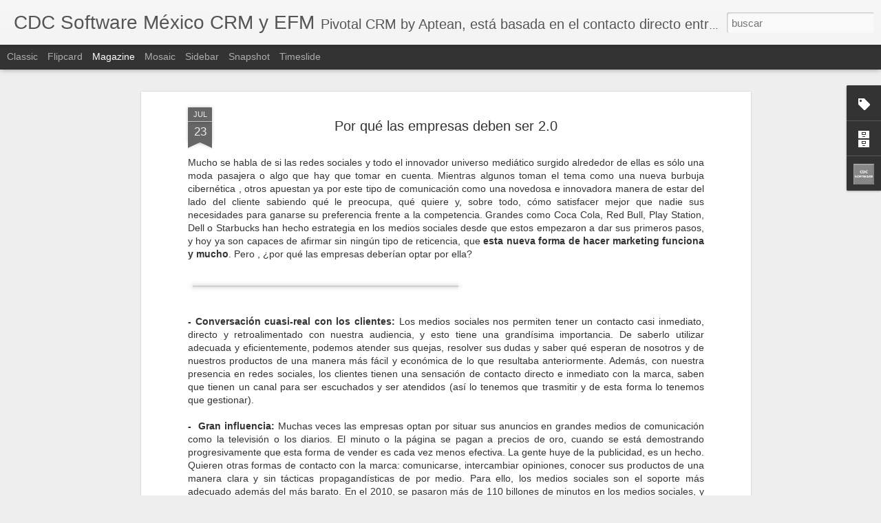

--- FILE ---
content_type: text/javascript; charset=UTF-8
request_url: http://cdcsoftwarefrontoffice.blogspot.com/?v=0&action=initial&widgetId=Profile1&responseType=js&xssi_token=AOuZoY7xv7naH1tvkqQpgi_kDXj7qHWm7Q%3A1768807203672
body_size: 572
content:
try {
_WidgetManager._HandleControllerResult('Profile1', 'initial',{'title': 'Datos personales', 'team': false, 'showlocation': false, 'occupation': '', 'showoccupation': false, 'aboutme': '', 'showaboutme': true, 'displayname': 'CDC Software M\xe9xico Front Office', 'profileLogo': '//www.blogger.com/img/logo-16.png', 'hasgoogleprofile': false, 'userUrl': 'https://www.blogger.com/profile/04952862169144737053', 'photo': {'url': '//blogger.googleusercontent.com/img/b/R29vZ2xl/AVvXsEg6CYnJdk2rAC12JIhVqYV1Sb0atJ22gHefoBn3pcV0FA3oTo9ascMY18_97LIAPA-PG_IsXKJiFkuE5kMwdjFAE9vtvvhgng87njhSSYCAvnUfL9EOruKXMImujP3XWw/s220/CDC+Button+Redes.jpg', 'width': 80, 'height': 80, 'alt': 'Mi foto'}, 'viewProfileMsg': 'Ver todo mi perfil', 'isDisplayable': true});
} catch (e) {
  if (typeof log != 'undefined') {
    log('HandleControllerResult failed: ' + e);
  }
}


--- FILE ---
content_type: text/javascript; charset=UTF-8
request_url: http://cdcsoftwarefrontoffice.blogspot.com/?v=0&action=initial&widgetId=BlogArchive1&responseType=js&xssi_token=AOuZoY7xv7naH1tvkqQpgi_kDXj7qHWm7Q%3A1768807203672
body_size: 1639
content:
try {
_WidgetManager._HandleControllerResult('BlogArchive1', 'initial',{'url': 'http://cdcsoftwarefrontoffice.blogspot.com/search?updated-min\x3d1969-12-31T16:00:00-08:00\x26updated-max\x3d292278994-08-17T07:12:55Z\x26max-results\x3d50', 'name': 'All Posts', 'expclass': 'expanded', 'toggleId': 'ALL-0', 'post-count': 346, 'data': [{'url': 'http://cdcsoftwarefrontoffice.blogspot.com/2017/', 'name': '2017', 'expclass': 'expanded', 'toggleId': 'YEARLY-1483257600000', 'post-count': 10, 'data': [{'url': 'http://cdcsoftwarefrontoffice.blogspot.com/2017/01/', 'name': 'enero', 'expclass': 'expanded', 'toggleId': 'MONTHLY-1483257600000', 'post-count': 10, 'posts': [{'title': '\xbfVale la Pena Invertir Tiempo y Esfuerzo en las Re...', 'url': 'http://cdcsoftwarefrontoffice.blogspot.com/2017/01/vale-la-pena-invertir-tiempo-y-esfuerzo_31.html'}, {'title': '\xbfVale la Pena Invertir Tiempo y Esfuerzo en las Re...', 'url': 'http://cdcsoftwarefrontoffice.blogspot.com/2017/01/vale-la-pena-invertir-tiempo-y-esfuerzo.html'}, {'title': 'Las 7 claves de oro del servicio al cliente', 'url': 'http://cdcsoftwarefrontoffice.blogspot.com/2017/01/las-7-claves-de-oro-del-servicio-al.html'}, {'title': '4 Tendencias de Marketing Que Debes Incorporar', 'url': 'http://cdcsoftwarefrontoffice.blogspot.com/2017/01/4-tendencias-de-marketing-que-debes.html'}, {'title': 'Una queja es un regalo...aprov\xe9chala', 'url': 'http://cdcsoftwarefrontoffice.blogspot.com/2017/01/una-queja-es-un-regaloaprovechala.html'}, {'title': '18 Estad\xedsticas CRM que necesitas saber', 'url': 'http://cdcsoftwarefrontoffice.blogspot.com/2017/01/18-estadisticas-crm-que-necesitas-saber.html'}, {'title': 'La gesti\xf3n de las quejas y sugerencias', 'url': 'http://cdcsoftwarefrontoffice.blogspot.com/2017/01/la-gestion-de-las-quejas-y-sugerencias.html'}, {'title': '2017 Predicciones: \xbfD\xf3nde invertir\xe1n los vendedore...', 'url': 'http://cdcsoftwarefrontoffice.blogspot.com/2017/01/2017-predicciones-donde-invertiran-los.html'}, {'title': 'Las tendencias en CRM para el 2017: algunas predic...', 'url': 'http://cdcsoftwarefrontoffice.blogspot.com/2017/01/las-tendencias-en-crm-para-el-2017.html'}, {'title': '6 Tendencias en CRM para el 2017', 'url': 'http://cdcsoftwarefrontoffice.blogspot.com/2017/01/6-tendencias-en-crm-para-el-2017.html'}]}]}, {'url': 'http://cdcsoftwarefrontoffice.blogspot.com/2016/', 'name': '2016', 'expclass': 'collapsed', 'toggleId': 'YEARLY-1451635200000', 'post-count': 38, 'data': [{'url': 'http://cdcsoftwarefrontoffice.blogspot.com/2016/12/', 'name': 'diciembre', 'expclass': 'collapsed', 'toggleId': 'MONTHLY-1480579200000', 'post-count': 1}, {'url': 'http://cdcsoftwarefrontoffice.blogspot.com/2016/10/', 'name': 'octubre', 'expclass': 'collapsed', 'toggleId': 'MONTHLY-1475305200000', 'post-count': 1}, {'url': 'http://cdcsoftwarefrontoffice.blogspot.com/2016/09/', 'name': 'septiembre', 'expclass': 'collapsed', 'toggleId': 'MONTHLY-1472713200000', 'post-count': 11}, {'url': 'http://cdcsoftwarefrontoffice.blogspot.com/2016/08/', 'name': 'agosto', 'expclass': 'collapsed', 'toggleId': 'MONTHLY-1470034800000', 'post-count': 1}, {'url': 'http://cdcsoftwarefrontoffice.blogspot.com/2016/06/', 'name': 'junio', 'expclass': 'collapsed', 'toggleId': 'MONTHLY-1464764400000', 'post-count': 7}, {'url': 'http://cdcsoftwarefrontoffice.blogspot.com/2016/05/', 'name': 'mayo', 'expclass': 'collapsed', 'toggleId': 'MONTHLY-1462086000000', 'post-count': 2}, {'url': 'http://cdcsoftwarefrontoffice.blogspot.com/2016/04/', 'name': 'abril', 'expclass': 'collapsed', 'toggleId': 'MONTHLY-1459494000000', 'post-count': 5}, {'url': 'http://cdcsoftwarefrontoffice.blogspot.com/2016/02/', 'name': 'febrero', 'expclass': 'collapsed', 'toggleId': 'MONTHLY-1454313600000', 'post-count': 5}, {'url': 'http://cdcsoftwarefrontoffice.blogspot.com/2016/01/', 'name': 'enero', 'expclass': 'collapsed', 'toggleId': 'MONTHLY-1451635200000', 'post-count': 5}]}, {'url': 'http://cdcsoftwarefrontoffice.blogspot.com/2015/', 'name': '2015', 'expclass': 'collapsed', 'toggleId': 'YEARLY-1420099200000', 'post-count': 47, 'data': [{'url': 'http://cdcsoftwarefrontoffice.blogspot.com/2015/10/', 'name': 'octubre', 'expclass': 'collapsed', 'toggleId': 'MONTHLY-1443682800000', 'post-count': 1}, {'url': 'http://cdcsoftwarefrontoffice.blogspot.com/2015/09/', 'name': 'septiembre', 'expclass': 'collapsed', 'toggleId': 'MONTHLY-1441090800000', 'post-count': 9}, {'url': 'http://cdcsoftwarefrontoffice.blogspot.com/2015/08/', 'name': 'agosto', 'expclass': 'collapsed', 'toggleId': 'MONTHLY-1438412400000', 'post-count': 1}, {'url': 'http://cdcsoftwarefrontoffice.blogspot.com/2015/06/', 'name': 'junio', 'expclass': 'collapsed', 'toggleId': 'MONTHLY-1433142000000', 'post-count': 3}, {'url': 'http://cdcsoftwarefrontoffice.blogspot.com/2015/05/', 'name': 'mayo', 'expclass': 'collapsed', 'toggleId': 'MONTHLY-1430463600000', 'post-count': 3}, {'url': 'http://cdcsoftwarefrontoffice.blogspot.com/2015/04/', 'name': 'abril', 'expclass': 'collapsed', 'toggleId': 'MONTHLY-1427871600000', 'post-count': 4}, {'url': 'http://cdcsoftwarefrontoffice.blogspot.com/2015/03/', 'name': 'marzo', 'expclass': 'collapsed', 'toggleId': 'MONTHLY-1425196800000', 'post-count': 8}, {'url': 'http://cdcsoftwarefrontoffice.blogspot.com/2015/02/', 'name': 'febrero', 'expclass': 'collapsed', 'toggleId': 'MONTHLY-1422777600000', 'post-count': 9}, {'url': 'http://cdcsoftwarefrontoffice.blogspot.com/2015/01/', 'name': 'enero', 'expclass': 'collapsed', 'toggleId': 'MONTHLY-1420099200000', 'post-count': 9}]}, {'url': 'http://cdcsoftwarefrontoffice.blogspot.com/2014/', 'name': '2014', 'expclass': 'collapsed', 'toggleId': 'YEARLY-1388563200000', 'post-count': 78, 'data': [{'url': 'http://cdcsoftwarefrontoffice.blogspot.com/2014/12/', 'name': 'diciembre', 'expclass': 'collapsed', 'toggleId': 'MONTHLY-1417420800000', 'post-count': 4}, {'url': 'http://cdcsoftwarefrontoffice.blogspot.com/2014/11/', 'name': 'noviembre', 'expclass': 'collapsed', 'toggleId': 'MONTHLY-1414825200000', 'post-count': 1}, {'url': 'http://cdcsoftwarefrontoffice.blogspot.com/2014/10/', 'name': 'octubre', 'expclass': 'collapsed', 'toggleId': 'MONTHLY-1412146800000', 'post-count': 2}, {'url': 'http://cdcsoftwarefrontoffice.blogspot.com/2014/09/', 'name': 'septiembre', 'expclass': 'collapsed', 'toggleId': 'MONTHLY-1409554800000', 'post-count': 9}, {'url': 'http://cdcsoftwarefrontoffice.blogspot.com/2014/08/', 'name': 'agosto', 'expclass': 'collapsed', 'toggleId': 'MONTHLY-1406876400000', 'post-count': 11}, {'url': 'http://cdcsoftwarefrontoffice.blogspot.com/2014/07/', 'name': 'julio', 'expclass': 'collapsed', 'toggleId': 'MONTHLY-1404198000000', 'post-count': 11}, {'url': 'http://cdcsoftwarefrontoffice.blogspot.com/2014/06/', 'name': 'junio', 'expclass': 'collapsed', 'toggleId': 'MONTHLY-1401606000000', 'post-count': 8}, {'url': 'http://cdcsoftwarefrontoffice.blogspot.com/2014/05/', 'name': 'mayo', 'expclass': 'collapsed', 'toggleId': 'MONTHLY-1398927600000', 'post-count': 11}, {'url': 'http://cdcsoftwarefrontoffice.blogspot.com/2014/04/', 'name': 'abril', 'expclass': 'collapsed', 'toggleId': 'MONTHLY-1396335600000', 'post-count': 9}, {'url': 'http://cdcsoftwarefrontoffice.blogspot.com/2014/03/', 'name': 'marzo', 'expclass': 'collapsed', 'toggleId': 'MONTHLY-1393660800000', 'post-count': 5}, {'url': 'http://cdcsoftwarefrontoffice.blogspot.com/2014/01/', 'name': 'enero', 'expclass': 'collapsed', 'toggleId': 'MONTHLY-1388563200000', 'post-count': 7}]}, {'url': 'http://cdcsoftwarefrontoffice.blogspot.com/2013/', 'name': '2013', 'expclass': 'collapsed', 'toggleId': 'YEARLY-1357027200000', 'post-count': 52, 'data': [{'url': 'http://cdcsoftwarefrontoffice.blogspot.com/2013/12/', 'name': 'diciembre', 'expclass': 'collapsed', 'toggleId': 'MONTHLY-1385884800000', 'post-count': 2}, {'url': 'http://cdcsoftwarefrontoffice.blogspot.com/2013/11/', 'name': 'noviembre', 'expclass': 'collapsed', 'toggleId': 'MONTHLY-1383289200000', 'post-count': 3}, {'url': 'http://cdcsoftwarefrontoffice.blogspot.com/2013/10/', 'name': 'octubre', 'expclass': 'collapsed', 'toggleId': 'MONTHLY-1380610800000', 'post-count': 2}, {'url': 'http://cdcsoftwarefrontoffice.blogspot.com/2013/09/', 'name': 'septiembre', 'expclass': 'collapsed', 'toggleId': 'MONTHLY-1378018800000', 'post-count': 9}, {'url': 'http://cdcsoftwarefrontoffice.blogspot.com/2013/08/', 'name': 'agosto', 'expclass': 'collapsed', 'toggleId': 'MONTHLY-1375340400000', 'post-count': 5}, {'url': 'http://cdcsoftwarefrontoffice.blogspot.com/2013/07/', 'name': 'julio', 'expclass': 'collapsed', 'toggleId': 'MONTHLY-1372662000000', 'post-count': 7}, {'url': 'http://cdcsoftwarefrontoffice.blogspot.com/2013/06/', 'name': 'junio', 'expclass': 'collapsed', 'toggleId': 'MONTHLY-1370070000000', 'post-count': 1}, {'url': 'http://cdcsoftwarefrontoffice.blogspot.com/2013/05/', 'name': 'mayo', 'expclass': 'collapsed', 'toggleId': 'MONTHLY-1367391600000', 'post-count': 4}, {'url': 'http://cdcsoftwarefrontoffice.blogspot.com/2013/04/', 'name': 'abril', 'expclass': 'collapsed', 'toggleId': 'MONTHLY-1364799600000', 'post-count': 2}, {'url': 'http://cdcsoftwarefrontoffice.blogspot.com/2013/03/', 'name': 'marzo', 'expclass': 'collapsed', 'toggleId': 'MONTHLY-1362124800000', 'post-count': 2}, {'url': 'http://cdcsoftwarefrontoffice.blogspot.com/2013/02/', 'name': 'febrero', 'expclass': 'collapsed', 'toggleId': 'MONTHLY-1359705600000', 'post-count': 3}, {'url': 'http://cdcsoftwarefrontoffice.blogspot.com/2013/01/', 'name': 'enero', 'expclass': 'collapsed', 'toggleId': 'MONTHLY-1357027200000', 'post-count': 12}]}, {'url': 'http://cdcsoftwarefrontoffice.blogspot.com/2012/', 'name': '2012', 'expclass': 'collapsed', 'toggleId': 'YEARLY-1325404800000', 'post-count': 121, 'data': [{'url': 'http://cdcsoftwarefrontoffice.blogspot.com/2012/11/', 'name': 'noviembre', 'expclass': 'collapsed', 'toggleId': 'MONTHLY-1351753200000', 'post-count': 10}, {'url': 'http://cdcsoftwarefrontoffice.blogspot.com/2012/10/', 'name': 'octubre', 'expclass': 'collapsed', 'toggleId': 'MONTHLY-1349074800000', 'post-count': 8}, {'url': 'http://cdcsoftwarefrontoffice.blogspot.com/2012/09/', 'name': 'septiembre', 'expclass': 'collapsed', 'toggleId': 'MONTHLY-1346482800000', 'post-count': 13}, {'url': 'http://cdcsoftwarefrontoffice.blogspot.com/2012/08/', 'name': 'agosto', 'expclass': 'collapsed', 'toggleId': 'MONTHLY-1343804400000', 'post-count': 26}, {'url': 'http://cdcsoftwarefrontoffice.blogspot.com/2012/07/', 'name': 'julio', 'expclass': 'collapsed', 'toggleId': 'MONTHLY-1341126000000', 'post-count': 4}, {'url': 'http://cdcsoftwarefrontoffice.blogspot.com/2012/06/', 'name': 'junio', 'expclass': 'collapsed', 'toggleId': 'MONTHLY-1338534000000', 'post-count': 5}, {'url': 'http://cdcsoftwarefrontoffice.blogspot.com/2012/05/', 'name': 'mayo', 'expclass': 'collapsed', 'toggleId': 'MONTHLY-1335855600000', 'post-count': 2}, {'url': 'http://cdcsoftwarefrontoffice.blogspot.com/2012/04/', 'name': 'abril', 'expclass': 'collapsed', 'toggleId': 'MONTHLY-1333263600000', 'post-count': 8}, {'url': 'http://cdcsoftwarefrontoffice.blogspot.com/2012/03/', 'name': 'marzo', 'expclass': 'collapsed', 'toggleId': 'MONTHLY-1330588800000', 'post-count': 3}, {'url': 'http://cdcsoftwarefrontoffice.blogspot.com/2012/02/', 'name': 'febrero', 'expclass': 'collapsed', 'toggleId': 'MONTHLY-1328083200000', 'post-count': 8}, {'url': 'http://cdcsoftwarefrontoffice.blogspot.com/2012/01/', 'name': 'enero', 'expclass': 'collapsed', 'toggleId': 'MONTHLY-1325404800000', 'post-count': 34}]}], 'toggleopen': 'MONTHLY-1483257600000', 'style': 'HIERARCHY', 'title': 'Post CRM Pivotal'});
} catch (e) {
  if (typeof log != 'undefined') {
    log('HandleControllerResult failed: ' + e);
  }
}


--- FILE ---
content_type: text/javascript; charset=UTF-8
request_url: http://cdcsoftwarefrontoffice.blogspot.com/?v=0&action=initial&widgetId=BlogArchive1&responseType=js&xssi_token=AOuZoY7xv7naH1tvkqQpgi_kDXj7qHWm7Q%3A1768807203672
body_size: 1639
content:
try {
_WidgetManager._HandleControllerResult('BlogArchive1', 'initial',{'url': 'http://cdcsoftwarefrontoffice.blogspot.com/search?updated-min\x3d1969-12-31T16:00:00-08:00\x26updated-max\x3d292278994-08-17T07:12:55Z\x26max-results\x3d50', 'name': 'All Posts', 'expclass': 'expanded', 'toggleId': 'ALL-0', 'post-count': 346, 'data': [{'url': 'http://cdcsoftwarefrontoffice.blogspot.com/2017/', 'name': '2017', 'expclass': 'expanded', 'toggleId': 'YEARLY-1483257600000', 'post-count': 10, 'data': [{'url': 'http://cdcsoftwarefrontoffice.blogspot.com/2017/01/', 'name': 'enero', 'expclass': 'expanded', 'toggleId': 'MONTHLY-1483257600000', 'post-count': 10, 'posts': [{'title': '\xbfVale la Pena Invertir Tiempo y Esfuerzo en las Re...', 'url': 'http://cdcsoftwarefrontoffice.blogspot.com/2017/01/vale-la-pena-invertir-tiempo-y-esfuerzo_31.html'}, {'title': '\xbfVale la Pena Invertir Tiempo y Esfuerzo en las Re...', 'url': 'http://cdcsoftwarefrontoffice.blogspot.com/2017/01/vale-la-pena-invertir-tiempo-y-esfuerzo.html'}, {'title': 'Las 7 claves de oro del servicio al cliente', 'url': 'http://cdcsoftwarefrontoffice.blogspot.com/2017/01/las-7-claves-de-oro-del-servicio-al.html'}, {'title': '4 Tendencias de Marketing Que Debes Incorporar', 'url': 'http://cdcsoftwarefrontoffice.blogspot.com/2017/01/4-tendencias-de-marketing-que-debes.html'}, {'title': 'Una queja es un regalo...aprov\xe9chala', 'url': 'http://cdcsoftwarefrontoffice.blogspot.com/2017/01/una-queja-es-un-regaloaprovechala.html'}, {'title': '18 Estad\xedsticas CRM que necesitas saber', 'url': 'http://cdcsoftwarefrontoffice.blogspot.com/2017/01/18-estadisticas-crm-que-necesitas-saber.html'}, {'title': 'La gesti\xf3n de las quejas y sugerencias', 'url': 'http://cdcsoftwarefrontoffice.blogspot.com/2017/01/la-gestion-de-las-quejas-y-sugerencias.html'}, {'title': '2017 Predicciones: \xbfD\xf3nde invertir\xe1n los vendedore...', 'url': 'http://cdcsoftwarefrontoffice.blogspot.com/2017/01/2017-predicciones-donde-invertiran-los.html'}, {'title': 'Las tendencias en CRM para el 2017: algunas predic...', 'url': 'http://cdcsoftwarefrontoffice.blogspot.com/2017/01/las-tendencias-en-crm-para-el-2017.html'}, {'title': '6 Tendencias en CRM para el 2017', 'url': 'http://cdcsoftwarefrontoffice.blogspot.com/2017/01/6-tendencias-en-crm-para-el-2017.html'}]}]}, {'url': 'http://cdcsoftwarefrontoffice.blogspot.com/2016/', 'name': '2016', 'expclass': 'collapsed', 'toggleId': 'YEARLY-1451635200000', 'post-count': 38, 'data': [{'url': 'http://cdcsoftwarefrontoffice.blogspot.com/2016/12/', 'name': 'diciembre', 'expclass': 'collapsed', 'toggleId': 'MONTHLY-1480579200000', 'post-count': 1}, {'url': 'http://cdcsoftwarefrontoffice.blogspot.com/2016/10/', 'name': 'octubre', 'expclass': 'collapsed', 'toggleId': 'MONTHLY-1475305200000', 'post-count': 1}, {'url': 'http://cdcsoftwarefrontoffice.blogspot.com/2016/09/', 'name': 'septiembre', 'expclass': 'collapsed', 'toggleId': 'MONTHLY-1472713200000', 'post-count': 11}, {'url': 'http://cdcsoftwarefrontoffice.blogspot.com/2016/08/', 'name': 'agosto', 'expclass': 'collapsed', 'toggleId': 'MONTHLY-1470034800000', 'post-count': 1}, {'url': 'http://cdcsoftwarefrontoffice.blogspot.com/2016/06/', 'name': 'junio', 'expclass': 'collapsed', 'toggleId': 'MONTHLY-1464764400000', 'post-count': 7}, {'url': 'http://cdcsoftwarefrontoffice.blogspot.com/2016/05/', 'name': 'mayo', 'expclass': 'collapsed', 'toggleId': 'MONTHLY-1462086000000', 'post-count': 2}, {'url': 'http://cdcsoftwarefrontoffice.blogspot.com/2016/04/', 'name': 'abril', 'expclass': 'collapsed', 'toggleId': 'MONTHLY-1459494000000', 'post-count': 5}, {'url': 'http://cdcsoftwarefrontoffice.blogspot.com/2016/02/', 'name': 'febrero', 'expclass': 'collapsed', 'toggleId': 'MONTHLY-1454313600000', 'post-count': 5}, {'url': 'http://cdcsoftwarefrontoffice.blogspot.com/2016/01/', 'name': 'enero', 'expclass': 'collapsed', 'toggleId': 'MONTHLY-1451635200000', 'post-count': 5}]}, {'url': 'http://cdcsoftwarefrontoffice.blogspot.com/2015/', 'name': '2015', 'expclass': 'collapsed', 'toggleId': 'YEARLY-1420099200000', 'post-count': 47, 'data': [{'url': 'http://cdcsoftwarefrontoffice.blogspot.com/2015/10/', 'name': 'octubre', 'expclass': 'collapsed', 'toggleId': 'MONTHLY-1443682800000', 'post-count': 1}, {'url': 'http://cdcsoftwarefrontoffice.blogspot.com/2015/09/', 'name': 'septiembre', 'expclass': 'collapsed', 'toggleId': 'MONTHLY-1441090800000', 'post-count': 9}, {'url': 'http://cdcsoftwarefrontoffice.blogspot.com/2015/08/', 'name': 'agosto', 'expclass': 'collapsed', 'toggleId': 'MONTHLY-1438412400000', 'post-count': 1}, {'url': 'http://cdcsoftwarefrontoffice.blogspot.com/2015/06/', 'name': 'junio', 'expclass': 'collapsed', 'toggleId': 'MONTHLY-1433142000000', 'post-count': 3}, {'url': 'http://cdcsoftwarefrontoffice.blogspot.com/2015/05/', 'name': 'mayo', 'expclass': 'collapsed', 'toggleId': 'MONTHLY-1430463600000', 'post-count': 3}, {'url': 'http://cdcsoftwarefrontoffice.blogspot.com/2015/04/', 'name': 'abril', 'expclass': 'collapsed', 'toggleId': 'MONTHLY-1427871600000', 'post-count': 4}, {'url': 'http://cdcsoftwarefrontoffice.blogspot.com/2015/03/', 'name': 'marzo', 'expclass': 'collapsed', 'toggleId': 'MONTHLY-1425196800000', 'post-count': 8}, {'url': 'http://cdcsoftwarefrontoffice.blogspot.com/2015/02/', 'name': 'febrero', 'expclass': 'collapsed', 'toggleId': 'MONTHLY-1422777600000', 'post-count': 9}, {'url': 'http://cdcsoftwarefrontoffice.blogspot.com/2015/01/', 'name': 'enero', 'expclass': 'collapsed', 'toggleId': 'MONTHLY-1420099200000', 'post-count': 9}]}, {'url': 'http://cdcsoftwarefrontoffice.blogspot.com/2014/', 'name': '2014', 'expclass': 'collapsed', 'toggleId': 'YEARLY-1388563200000', 'post-count': 78, 'data': [{'url': 'http://cdcsoftwarefrontoffice.blogspot.com/2014/12/', 'name': 'diciembre', 'expclass': 'collapsed', 'toggleId': 'MONTHLY-1417420800000', 'post-count': 4}, {'url': 'http://cdcsoftwarefrontoffice.blogspot.com/2014/11/', 'name': 'noviembre', 'expclass': 'collapsed', 'toggleId': 'MONTHLY-1414825200000', 'post-count': 1}, {'url': 'http://cdcsoftwarefrontoffice.blogspot.com/2014/10/', 'name': 'octubre', 'expclass': 'collapsed', 'toggleId': 'MONTHLY-1412146800000', 'post-count': 2}, {'url': 'http://cdcsoftwarefrontoffice.blogspot.com/2014/09/', 'name': 'septiembre', 'expclass': 'collapsed', 'toggleId': 'MONTHLY-1409554800000', 'post-count': 9}, {'url': 'http://cdcsoftwarefrontoffice.blogspot.com/2014/08/', 'name': 'agosto', 'expclass': 'collapsed', 'toggleId': 'MONTHLY-1406876400000', 'post-count': 11}, {'url': 'http://cdcsoftwarefrontoffice.blogspot.com/2014/07/', 'name': 'julio', 'expclass': 'collapsed', 'toggleId': 'MONTHLY-1404198000000', 'post-count': 11}, {'url': 'http://cdcsoftwarefrontoffice.blogspot.com/2014/06/', 'name': 'junio', 'expclass': 'collapsed', 'toggleId': 'MONTHLY-1401606000000', 'post-count': 8}, {'url': 'http://cdcsoftwarefrontoffice.blogspot.com/2014/05/', 'name': 'mayo', 'expclass': 'collapsed', 'toggleId': 'MONTHLY-1398927600000', 'post-count': 11}, {'url': 'http://cdcsoftwarefrontoffice.blogspot.com/2014/04/', 'name': 'abril', 'expclass': 'collapsed', 'toggleId': 'MONTHLY-1396335600000', 'post-count': 9}, {'url': 'http://cdcsoftwarefrontoffice.blogspot.com/2014/03/', 'name': 'marzo', 'expclass': 'collapsed', 'toggleId': 'MONTHLY-1393660800000', 'post-count': 5}, {'url': 'http://cdcsoftwarefrontoffice.blogspot.com/2014/01/', 'name': 'enero', 'expclass': 'collapsed', 'toggleId': 'MONTHLY-1388563200000', 'post-count': 7}]}, {'url': 'http://cdcsoftwarefrontoffice.blogspot.com/2013/', 'name': '2013', 'expclass': 'collapsed', 'toggleId': 'YEARLY-1357027200000', 'post-count': 52, 'data': [{'url': 'http://cdcsoftwarefrontoffice.blogspot.com/2013/12/', 'name': 'diciembre', 'expclass': 'collapsed', 'toggleId': 'MONTHLY-1385884800000', 'post-count': 2}, {'url': 'http://cdcsoftwarefrontoffice.blogspot.com/2013/11/', 'name': 'noviembre', 'expclass': 'collapsed', 'toggleId': 'MONTHLY-1383289200000', 'post-count': 3}, {'url': 'http://cdcsoftwarefrontoffice.blogspot.com/2013/10/', 'name': 'octubre', 'expclass': 'collapsed', 'toggleId': 'MONTHLY-1380610800000', 'post-count': 2}, {'url': 'http://cdcsoftwarefrontoffice.blogspot.com/2013/09/', 'name': 'septiembre', 'expclass': 'collapsed', 'toggleId': 'MONTHLY-1378018800000', 'post-count': 9}, {'url': 'http://cdcsoftwarefrontoffice.blogspot.com/2013/08/', 'name': 'agosto', 'expclass': 'collapsed', 'toggleId': 'MONTHLY-1375340400000', 'post-count': 5}, {'url': 'http://cdcsoftwarefrontoffice.blogspot.com/2013/07/', 'name': 'julio', 'expclass': 'collapsed', 'toggleId': 'MONTHLY-1372662000000', 'post-count': 7}, {'url': 'http://cdcsoftwarefrontoffice.blogspot.com/2013/06/', 'name': 'junio', 'expclass': 'collapsed', 'toggleId': 'MONTHLY-1370070000000', 'post-count': 1}, {'url': 'http://cdcsoftwarefrontoffice.blogspot.com/2013/05/', 'name': 'mayo', 'expclass': 'collapsed', 'toggleId': 'MONTHLY-1367391600000', 'post-count': 4}, {'url': 'http://cdcsoftwarefrontoffice.blogspot.com/2013/04/', 'name': 'abril', 'expclass': 'collapsed', 'toggleId': 'MONTHLY-1364799600000', 'post-count': 2}, {'url': 'http://cdcsoftwarefrontoffice.blogspot.com/2013/03/', 'name': 'marzo', 'expclass': 'collapsed', 'toggleId': 'MONTHLY-1362124800000', 'post-count': 2}, {'url': 'http://cdcsoftwarefrontoffice.blogspot.com/2013/02/', 'name': 'febrero', 'expclass': 'collapsed', 'toggleId': 'MONTHLY-1359705600000', 'post-count': 3}, {'url': 'http://cdcsoftwarefrontoffice.blogspot.com/2013/01/', 'name': 'enero', 'expclass': 'collapsed', 'toggleId': 'MONTHLY-1357027200000', 'post-count': 12}]}, {'url': 'http://cdcsoftwarefrontoffice.blogspot.com/2012/', 'name': '2012', 'expclass': 'collapsed', 'toggleId': 'YEARLY-1325404800000', 'post-count': 121, 'data': [{'url': 'http://cdcsoftwarefrontoffice.blogspot.com/2012/11/', 'name': 'noviembre', 'expclass': 'collapsed', 'toggleId': 'MONTHLY-1351753200000', 'post-count': 10}, {'url': 'http://cdcsoftwarefrontoffice.blogspot.com/2012/10/', 'name': 'octubre', 'expclass': 'collapsed', 'toggleId': 'MONTHLY-1349074800000', 'post-count': 8}, {'url': 'http://cdcsoftwarefrontoffice.blogspot.com/2012/09/', 'name': 'septiembre', 'expclass': 'collapsed', 'toggleId': 'MONTHLY-1346482800000', 'post-count': 13}, {'url': 'http://cdcsoftwarefrontoffice.blogspot.com/2012/08/', 'name': 'agosto', 'expclass': 'collapsed', 'toggleId': 'MONTHLY-1343804400000', 'post-count': 26}, {'url': 'http://cdcsoftwarefrontoffice.blogspot.com/2012/07/', 'name': 'julio', 'expclass': 'collapsed', 'toggleId': 'MONTHLY-1341126000000', 'post-count': 4}, {'url': 'http://cdcsoftwarefrontoffice.blogspot.com/2012/06/', 'name': 'junio', 'expclass': 'collapsed', 'toggleId': 'MONTHLY-1338534000000', 'post-count': 5}, {'url': 'http://cdcsoftwarefrontoffice.blogspot.com/2012/05/', 'name': 'mayo', 'expclass': 'collapsed', 'toggleId': 'MONTHLY-1335855600000', 'post-count': 2}, {'url': 'http://cdcsoftwarefrontoffice.blogspot.com/2012/04/', 'name': 'abril', 'expclass': 'collapsed', 'toggleId': 'MONTHLY-1333263600000', 'post-count': 8}, {'url': 'http://cdcsoftwarefrontoffice.blogspot.com/2012/03/', 'name': 'marzo', 'expclass': 'collapsed', 'toggleId': 'MONTHLY-1330588800000', 'post-count': 3}, {'url': 'http://cdcsoftwarefrontoffice.blogspot.com/2012/02/', 'name': 'febrero', 'expclass': 'collapsed', 'toggleId': 'MONTHLY-1328083200000', 'post-count': 8}, {'url': 'http://cdcsoftwarefrontoffice.blogspot.com/2012/01/', 'name': 'enero', 'expclass': 'collapsed', 'toggleId': 'MONTHLY-1325404800000', 'post-count': 34}]}], 'toggleopen': 'MONTHLY-1483257600000', 'style': 'HIERARCHY', 'title': 'Post CRM Pivotal'});
} catch (e) {
  if (typeof log != 'undefined') {
    log('HandleControllerResult failed: ' + e);
  }
}


--- FILE ---
content_type: text/javascript; charset=UTF-8
request_url: http://cdcsoftwarefrontoffice.blogspot.com/?v=0&action=initial&widgetId=Label1&responseType=js&xssi_token=AOuZoY7xv7naH1tvkqQpgi_kDXj7qHWm7Q%3A1768807203672
body_size: 1569
content:
try {
_WidgetManager._HandleControllerResult('Label1', 'initial',{'title': 'Etiquetas', 'display': 'list', 'showFreqNumbers': false, 'labels': [{'name': 'abogados', 'count': 2, 'cssSize': 1, 'url': 'http://cdcsoftwarefrontoffice.blogspot.com/search/label/abogados'}, {'name': 'Afores', 'count': 3, 'cssSize': 2, 'url': 'http://cdcsoftwarefrontoffice.blogspot.com/search/label/Afores'}, {'name': 'apps', 'count': 1, 'cssSize': 1, 'url': 'http://cdcsoftwarefrontoffice.blogspot.com/search/label/apps'}, {'name': 'Aptean Edge', 'count': 1, 'cssSize': 1, 'url': 'http://cdcsoftwarefrontoffice.blogspot.com/search/label/Aptean%20Edge'}, {'name': 'Aptean M\xe9xico', 'count': 180, 'cssSize': 5, 'url': 'http://cdcsoftwarefrontoffice.blogspot.com/search/label/Aptean%20M%C3%A9xico'}, {'name': 'Arrendadoras', 'count': 3, 'cssSize': 2, 'url': 'http://cdcsoftwarefrontoffice.blogspot.com/search/label/Arrendadoras'}, {'name': 'Aseguradoras', 'count': 4, 'cssSize': 2, 'url': 'http://cdcsoftwarefrontoffice.blogspot.com/search/label/Aseguradoras'}, {'name': 'Atenci\xf3n al Cliente', 'count': 60, 'cssSize': 4, 'url': 'http://cdcsoftwarefrontoffice.blogspot.com/search/label/Atenci%C3%B3n%20al%20Cliente'}, {'name': 'Bancos', 'count': 5, 'cssSize': 2, 'url': 'http://cdcsoftwarefrontoffice.blogspot.com/search/label/Bancos'}, {'name': 'Bases de Datos', 'count': 4, 'cssSize': 2, 'url': 'http://cdcsoftwarefrontoffice.blogspot.com/search/label/Bases%20de%20Datos'}, {'name': 'Call Centers', 'count': 22, 'cssSize': 3, 'url': 'http://cdcsoftwarefrontoffice.blogspot.com/search/label/Call%20Centers'}, {'name': 'Canales', 'count': 10, 'cssSize': 3, 'url': 'http://cdcsoftwarefrontoffice.blogspot.com/search/label/Canales'}, {'name': 'Casos de \xe9xito', 'count': 11, 'cssSize': 3, 'url': 'http://cdcsoftwarefrontoffice.blogspot.com/search/label/Casos%20de%20%C3%A9xito'}, {'name': 'CDC Software', 'count': 85, 'cssSize': 4, 'url': 'http://cdcsoftwarefrontoffice.blogspot.com/search/label/CDC%20Software'}, {'name': 'CDC Software M\xe9xico', 'count': 190, 'cssSize': 5, 'url': 'http://cdcsoftwarefrontoffice.blogspot.com/search/label/CDC%20Software%20M%C3%A9xico'}, {'name': 'cliente', 'count': 10, 'cssSize': 3, 'url': 'http://cdcsoftwarefrontoffice.blogspot.com/search/label/cliente'}, {'name': 'Clouding', 'count': 5, 'cssSize': 2, 'url': 'http://cdcsoftwarefrontoffice.blogspot.com/search/label/Clouding'}, {'name': 'Compatibilidad', 'count': 1, 'cssSize': 1, 'url': 'http://cdcsoftwarefrontoffice.blogspot.com/search/label/Compatibilidad'}, {'name': 'Congresos', 'count': 1, 'cssSize': 1, 'url': 'http://cdcsoftwarefrontoffice.blogspot.com/search/label/Congresos'}, {'name': 'Consar', 'count': 1, 'cssSize': 1, 'url': 'http://cdcsoftwarefrontoffice.blogspot.com/search/label/Consar'}, {'name': 'Contact Center', 'count': 4, 'cssSize': 2, 'url': 'http://cdcsoftwarefrontoffice.blogspot.com/search/label/Contact%20Center'}, {'name': 'CRM', 'count': 220, 'cssSize': 5, 'url': 'http://cdcsoftwarefrontoffice.blogspot.com/search/label/CRM'}, {'name': 'CRM Movil', 'count': 88, 'cssSize': 4, 'url': 'http://cdcsoftwarefrontoffice.blogspot.com/search/label/CRM%20Movil'}, {'name': 'CRM Pivotal', 'count': 262, 'cssSize': 5, 'url': 'http://cdcsoftwarefrontoffice.blogspot.com/search/label/CRM%20Pivotal'}, {'name': 'Cross-selling', 'count': 4, 'cssSize': 2, 'url': 'http://cdcsoftwarefrontoffice.blogspot.com/search/label/Cross-selling'}, {'name': 'Customer Relationship Management', 'count': 162, 'cssSize': 5, 'url': 'http://cdcsoftwarefrontoffice.blogspot.com/search/label/Customer%20Relationship%20Management'}, {'name': 'ecommerce', 'count': 1, 'cssSize': 1, 'url': 'http://cdcsoftwarefrontoffice.blogspot.com/search/label/ecommerce'}, {'name': 'Educacion', 'count': 3, 'cssSize': 2, 'url': 'http://cdcsoftwarefrontoffice.blogspot.com/search/label/Educacion'}, {'name': 'EFM', 'count': 60, 'cssSize': 4, 'url': 'http://cdcsoftwarefrontoffice.blogspot.com/search/label/EFM'}, {'name': 'El cliente', 'count': 56, 'cssSize': 4, 'url': 'http://cdcsoftwarefrontoffice.blogspot.com/search/label/El%20cliente'}, {'name': 'emailing', 'count': 12, 'cssSize': 3, 'url': 'http://cdcsoftwarefrontoffice.blogspot.com/search/label/emailing'}, {'name': 'Enterprise Feedback Management', 'count': 44, 'cssSize': 4, 'url': 'http://cdcsoftwarefrontoffice.blogspot.com/search/label/Enterprise%20Feedback%20Management'}, {'name': 'ERP', 'count': 2, 'cssSize': 1, 'url': 'http://cdcsoftwarefrontoffice.blogspot.com/search/label/ERP'}, {'name': 'Facturaci\xf3n electr\xf3nica', 'count': 1, 'cssSize': 1, 'url': 'http://cdcsoftwarefrontoffice.blogspot.com/search/label/Facturaci%C3%B3n%20electr%C3%B3nica'}, {'name': 'feedback', 'count': 6, 'cssSize': 2, 'url': 'http://cdcsoftwarefrontoffice.blogspot.com/search/label/feedback'}, {'name': 'Fianzas', 'count': 1, 'cssSize': 1, 'url': 'http://cdcsoftwarefrontoffice.blogspot.com/search/label/Fianzas'}, {'name': 'Fidelizaci\xf3n', 'count': 62, 'cssSize': 4, 'url': 'http://cdcsoftwarefrontoffice.blogspot.com/search/label/Fidelizaci%C3%B3n'}, {'name': 'Financiero', 'count': 1, 'cssSize': 1, 'url': 'http://cdcsoftwarefrontoffice.blogspot.com/search/label/Financiero'}, {'name': 'Generaci\xf3n de demanda', 'count': 7, 'cssSize': 2, 'url': 'http://cdcsoftwarefrontoffice.blogspot.com/search/label/Generaci%C3%B3n%20de%20demanda'}, {'name': 'Gesti\xf3n de clientes', 'count': 84, 'cssSize': 4, 'url': 'http://cdcsoftwarefrontoffice.blogspot.com/search/label/Gesti%C3%B3n%20de%20clientes'}, {'name': 'Gestion de leads', 'count': 5, 'cssSize': 2, 'url': 'http://cdcsoftwarefrontoffice.blogspot.com/search/label/Gestion%20de%20leads'}, {'name': 'gestion de quejas', 'count': 13, 'cssSize': 3, 'url': 'http://cdcsoftwarefrontoffice.blogspot.com/search/label/gestion%20de%20quejas'}, {'name': 'Gesti\xf3n de ventas', 'count': 44, 'cssSize': 4, 'url': 'http://cdcsoftwarefrontoffice.blogspot.com/search/label/Gesti%C3%B3n%20de%20ventas'}, {'name': 'Infografia', 'count': 7, 'cssSize': 2, 'url': 'http://cdcsoftwarefrontoffice.blogspot.com/search/label/Infografia'}, {'name': 'iPad', 'count': 1, 'cssSize': 1, 'url': 'http://cdcsoftwarefrontoffice.blogspot.com/search/label/iPad'}, {'name': 'iphone', 'count': 1, 'cssSize': 1, 'url': 'http://cdcsoftwarefrontoffice.blogspot.com/search/label/iphone'}, {'name': 'jur\xeddico', 'count': 1, 'cssSize': 1, 'url': 'http://cdcsoftwarefrontoffice.blogspot.com/search/label/jur%C3%ADdico'}, {'name': 'Keep Calm', 'count': 1, 'cssSize': 1, 'url': 'http://cdcsoftwarefrontoffice.blogspot.com/search/label/Keep%20Calm'}, {'name': 'La Nube', 'count': 3, 'cssSize': 2, 'url': 'http://cdcsoftwarefrontoffice.blogspot.com/search/label/La%20Nube'}, {'name': 'Lealtad', 'count': 49, 'cssSize': 4, 'url': 'http://cdcsoftwarefrontoffice.blogspot.com/search/label/Lealtad'}, {'name': 'Legal', 'count': 1, 'cssSize': 1, 'url': 'http://cdcsoftwarefrontoffice.blogspot.com/search/label/Legal'}, {'name': 'L\xedderes', 'count': 2, 'cssSize': 1, 'url': 'http://cdcsoftwarefrontoffice.blogspot.com/search/label/L%C3%ADderes'}, {'name': 'Marketing', 'count': 74, 'cssSize': 4, 'url': 'http://cdcsoftwarefrontoffice.blogspot.com/search/label/Marketing'}, {'name': 'Medicina', 'count': 1, 'cssSize': 1, 'url': 'http://cdcsoftwarefrontoffice.blogspot.com/search/label/Medicina'}, {'name': 'Mobilidad', 'count': 5, 'cssSize': 2, 'url': 'http://cdcsoftwarefrontoffice.blogspot.com/search/label/Mobilidad'}, {'name': 'Movilidad', 'count': 3, 'cssSize': 2, 'url': 'http://cdcsoftwarefrontoffice.blogspot.com/search/label/Movilidad'}, {'name': 'Net Promoter Score', 'count': 4, 'cssSize': 2, 'url': 'http://cdcsoftwarefrontoffice.blogspot.com/search/label/Net%20Promoter%20Score'}, {'name': 'Networking', 'count': 4, 'cssSize': 2, 'url': 'http://cdcsoftwarefrontoffice.blogspot.com/search/label/Networking'}, {'name': 'NPS', 'count': 3, 'cssSize': 2, 'url': 'http://cdcsoftwarefrontoffice.blogspot.com/search/label/NPS'}, {'name': 'ONGs', 'count': 1, 'cssSize': 1, 'url': 'http://cdcsoftwarefrontoffice.blogspot.com/search/label/ONGs'}, {'name': 'Patrocinios', 'count': 1, 'cssSize': 1, 'url': 'http://cdcsoftwarefrontoffice.blogspot.com/search/label/Patrocinios'}, {'name': 'Pivotal 6', 'count': 27, 'cssSize': 3, 'url': 'http://cdcsoftwarefrontoffice.blogspot.com/search/label/Pivotal%206'}, {'name': 'Pivotal SMB', 'count': 4, 'cssSize': 2, 'url': 'http://cdcsoftwarefrontoffice.blogspot.com/search/label/Pivotal%20SMB'}, {'name': 'Pivotal Social CRM', 'count': 73, 'cssSize': 4, 'url': 'http://cdcsoftwarefrontoffice.blogspot.com/search/label/Pivotal%20Social%20CRM'}, {'name': 'procesos', 'count': 8, 'cssSize': 2, 'url': 'http://cdcsoftwarefrontoffice.blogspot.com/search/label/procesos'}, {'name': 'quejas', 'count': 15, 'cssSize': 3, 'url': 'http://cdcsoftwarefrontoffice.blogspot.com/search/label/quejas'}, {'name': 'Recomendaci\xf3n', 'count': 3, 'cssSize': 2, 'url': 'http://cdcsoftwarefrontoffice.blogspot.com/search/label/Recomendaci%C3%B3n'}, {'name': 'Recomendaciones', 'count': 9, 'cssSize': 3, 'url': 'http://cdcsoftwarefrontoffice.blogspot.com/search/label/Recomendaciones'}, {'name': 'Redes Sociales', 'count': 58, 'cssSize': 4, 'url': 'http://cdcsoftwarefrontoffice.blogspot.com/search/label/Redes%20Sociales'}, {'name': 'Respond', 'count': 41, 'cssSize': 4, 'url': 'http://cdcsoftwarefrontoffice.blogspot.com/search/label/Respond'}, {'name': 'ROI', 'count': 4, 'cssSize': 2, 'url': 'http://cdcsoftwarefrontoffice.blogspot.com/search/label/ROI'}, {'name': 'SaaS', 'count': 4, 'cssSize': 2, 'url': 'http://cdcsoftwarefrontoffice.blogspot.com/search/label/SaaS'}, {'name': 'Salud', 'count': 1, 'cssSize': 1, 'url': 'http://cdcsoftwarefrontoffice.blogspot.com/search/label/Salud'}, {'name': 'satisfaccion al cliente', 'count': 13, 'cssSize': 3, 'url': 'http://cdcsoftwarefrontoffice.blogspot.com/search/label/satisfaccion%20al%20cliente'}, {'name': 'SCRM', 'count': 30, 'cssSize': 3, 'url': 'http://cdcsoftwarefrontoffice.blogspot.com/search/label/SCRM'}, {'name': 'Servicio al cliente', 'count': 64, 'cssSize': 4, 'url': 'http://cdcsoftwarefrontoffice.blogspot.com/search/label/Servicio%20al%20cliente'}, {'name': 'SFA', 'count': 1, 'cssSize': 1, 'url': 'http://cdcsoftwarefrontoffice.blogspot.com/search/label/SFA'}, {'name': 'Social Media', 'count': 45, 'cssSize': 4, 'url': 'http://cdcsoftwarefrontoffice.blogspot.com/search/label/Social%20Media'}, {'name': 'Software para PYMES', 'count': 14, 'cssSize': 3, 'url': 'http://cdcsoftwarefrontoffice.blogspot.com/search/label/Software%20para%20PYMES'}, {'name': 'Soporte', 'count': 10, 'cssSize': 3, 'url': 'http://cdcsoftwarefrontoffice.blogspot.com/search/label/Soporte'}, {'name': 'Tecnolog\xeda', 'count': 5, 'cssSize': 2, 'url': 'http://cdcsoftwarefrontoffice.blogspot.com/search/label/Tecnolog%C3%ADa'}, {'name': 'Tendencias', 'count': 18, 'cssSize': 3, 'url': 'http://cdcsoftwarefrontoffice.blogspot.com/search/label/Tendencias'}, {'name': 'Universidades', 'count': 3, 'cssSize': 2, 'url': 'http://cdcsoftwarefrontoffice.blogspot.com/search/label/Universidades'}, {'name': 'Ventas', 'count': 70, 'cssSize': 4, 'url': 'http://cdcsoftwarefrontoffice.blogspot.com/search/label/Ventas'}, {'name': 'Webinars', 'count': 1, 'cssSize': 1, 'url': 'http://cdcsoftwarefrontoffice.blogspot.com/search/label/Webinars'}]});
} catch (e) {
  if (typeof log != 'undefined') {
    log('HandleControllerResult failed: ' + e);
  }
}


--- FILE ---
content_type: text/javascript; charset=UTF-8
request_url: http://cdcsoftwarefrontoffice.blogspot.com/?v=0&action=initial&widgetId=Label1&responseType=js&xssi_token=AOuZoY7xv7naH1tvkqQpgi_kDXj7qHWm7Q%3A1768807203672
body_size: 1569
content:
try {
_WidgetManager._HandleControllerResult('Label1', 'initial',{'title': 'Etiquetas', 'display': 'list', 'showFreqNumbers': false, 'labels': [{'name': 'abogados', 'count': 2, 'cssSize': 1, 'url': 'http://cdcsoftwarefrontoffice.blogspot.com/search/label/abogados'}, {'name': 'Afores', 'count': 3, 'cssSize': 2, 'url': 'http://cdcsoftwarefrontoffice.blogspot.com/search/label/Afores'}, {'name': 'apps', 'count': 1, 'cssSize': 1, 'url': 'http://cdcsoftwarefrontoffice.blogspot.com/search/label/apps'}, {'name': 'Aptean Edge', 'count': 1, 'cssSize': 1, 'url': 'http://cdcsoftwarefrontoffice.blogspot.com/search/label/Aptean%20Edge'}, {'name': 'Aptean M\xe9xico', 'count': 180, 'cssSize': 5, 'url': 'http://cdcsoftwarefrontoffice.blogspot.com/search/label/Aptean%20M%C3%A9xico'}, {'name': 'Arrendadoras', 'count': 3, 'cssSize': 2, 'url': 'http://cdcsoftwarefrontoffice.blogspot.com/search/label/Arrendadoras'}, {'name': 'Aseguradoras', 'count': 4, 'cssSize': 2, 'url': 'http://cdcsoftwarefrontoffice.blogspot.com/search/label/Aseguradoras'}, {'name': 'Atenci\xf3n al Cliente', 'count': 60, 'cssSize': 4, 'url': 'http://cdcsoftwarefrontoffice.blogspot.com/search/label/Atenci%C3%B3n%20al%20Cliente'}, {'name': 'Bancos', 'count': 5, 'cssSize': 2, 'url': 'http://cdcsoftwarefrontoffice.blogspot.com/search/label/Bancos'}, {'name': 'Bases de Datos', 'count': 4, 'cssSize': 2, 'url': 'http://cdcsoftwarefrontoffice.blogspot.com/search/label/Bases%20de%20Datos'}, {'name': 'Call Centers', 'count': 22, 'cssSize': 3, 'url': 'http://cdcsoftwarefrontoffice.blogspot.com/search/label/Call%20Centers'}, {'name': 'Canales', 'count': 10, 'cssSize': 3, 'url': 'http://cdcsoftwarefrontoffice.blogspot.com/search/label/Canales'}, {'name': 'Casos de \xe9xito', 'count': 11, 'cssSize': 3, 'url': 'http://cdcsoftwarefrontoffice.blogspot.com/search/label/Casos%20de%20%C3%A9xito'}, {'name': 'CDC Software', 'count': 85, 'cssSize': 4, 'url': 'http://cdcsoftwarefrontoffice.blogspot.com/search/label/CDC%20Software'}, {'name': 'CDC Software M\xe9xico', 'count': 190, 'cssSize': 5, 'url': 'http://cdcsoftwarefrontoffice.blogspot.com/search/label/CDC%20Software%20M%C3%A9xico'}, {'name': 'cliente', 'count': 10, 'cssSize': 3, 'url': 'http://cdcsoftwarefrontoffice.blogspot.com/search/label/cliente'}, {'name': 'Clouding', 'count': 5, 'cssSize': 2, 'url': 'http://cdcsoftwarefrontoffice.blogspot.com/search/label/Clouding'}, {'name': 'Compatibilidad', 'count': 1, 'cssSize': 1, 'url': 'http://cdcsoftwarefrontoffice.blogspot.com/search/label/Compatibilidad'}, {'name': 'Congresos', 'count': 1, 'cssSize': 1, 'url': 'http://cdcsoftwarefrontoffice.blogspot.com/search/label/Congresos'}, {'name': 'Consar', 'count': 1, 'cssSize': 1, 'url': 'http://cdcsoftwarefrontoffice.blogspot.com/search/label/Consar'}, {'name': 'Contact Center', 'count': 4, 'cssSize': 2, 'url': 'http://cdcsoftwarefrontoffice.blogspot.com/search/label/Contact%20Center'}, {'name': 'CRM', 'count': 220, 'cssSize': 5, 'url': 'http://cdcsoftwarefrontoffice.blogspot.com/search/label/CRM'}, {'name': 'CRM Movil', 'count': 88, 'cssSize': 4, 'url': 'http://cdcsoftwarefrontoffice.blogspot.com/search/label/CRM%20Movil'}, {'name': 'CRM Pivotal', 'count': 262, 'cssSize': 5, 'url': 'http://cdcsoftwarefrontoffice.blogspot.com/search/label/CRM%20Pivotal'}, {'name': 'Cross-selling', 'count': 4, 'cssSize': 2, 'url': 'http://cdcsoftwarefrontoffice.blogspot.com/search/label/Cross-selling'}, {'name': 'Customer Relationship Management', 'count': 162, 'cssSize': 5, 'url': 'http://cdcsoftwarefrontoffice.blogspot.com/search/label/Customer%20Relationship%20Management'}, {'name': 'ecommerce', 'count': 1, 'cssSize': 1, 'url': 'http://cdcsoftwarefrontoffice.blogspot.com/search/label/ecommerce'}, {'name': 'Educacion', 'count': 3, 'cssSize': 2, 'url': 'http://cdcsoftwarefrontoffice.blogspot.com/search/label/Educacion'}, {'name': 'EFM', 'count': 60, 'cssSize': 4, 'url': 'http://cdcsoftwarefrontoffice.blogspot.com/search/label/EFM'}, {'name': 'El cliente', 'count': 56, 'cssSize': 4, 'url': 'http://cdcsoftwarefrontoffice.blogspot.com/search/label/El%20cliente'}, {'name': 'emailing', 'count': 12, 'cssSize': 3, 'url': 'http://cdcsoftwarefrontoffice.blogspot.com/search/label/emailing'}, {'name': 'Enterprise Feedback Management', 'count': 44, 'cssSize': 4, 'url': 'http://cdcsoftwarefrontoffice.blogspot.com/search/label/Enterprise%20Feedback%20Management'}, {'name': 'ERP', 'count': 2, 'cssSize': 1, 'url': 'http://cdcsoftwarefrontoffice.blogspot.com/search/label/ERP'}, {'name': 'Facturaci\xf3n electr\xf3nica', 'count': 1, 'cssSize': 1, 'url': 'http://cdcsoftwarefrontoffice.blogspot.com/search/label/Facturaci%C3%B3n%20electr%C3%B3nica'}, {'name': 'feedback', 'count': 6, 'cssSize': 2, 'url': 'http://cdcsoftwarefrontoffice.blogspot.com/search/label/feedback'}, {'name': 'Fianzas', 'count': 1, 'cssSize': 1, 'url': 'http://cdcsoftwarefrontoffice.blogspot.com/search/label/Fianzas'}, {'name': 'Fidelizaci\xf3n', 'count': 62, 'cssSize': 4, 'url': 'http://cdcsoftwarefrontoffice.blogspot.com/search/label/Fidelizaci%C3%B3n'}, {'name': 'Financiero', 'count': 1, 'cssSize': 1, 'url': 'http://cdcsoftwarefrontoffice.blogspot.com/search/label/Financiero'}, {'name': 'Generaci\xf3n de demanda', 'count': 7, 'cssSize': 2, 'url': 'http://cdcsoftwarefrontoffice.blogspot.com/search/label/Generaci%C3%B3n%20de%20demanda'}, {'name': 'Gesti\xf3n de clientes', 'count': 84, 'cssSize': 4, 'url': 'http://cdcsoftwarefrontoffice.blogspot.com/search/label/Gesti%C3%B3n%20de%20clientes'}, {'name': 'Gestion de leads', 'count': 5, 'cssSize': 2, 'url': 'http://cdcsoftwarefrontoffice.blogspot.com/search/label/Gestion%20de%20leads'}, {'name': 'gestion de quejas', 'count': 13, 'cssSize': 3, 'url': 'http://cdcsoftwarefrontoffice.blogspot.com/search/label/gestion%20de%20quejas'}, {'name': 'Gesti\xf3n de ventas', 'count': 44, 'cssSize': 4, 'url': 'http://cdcsoftwarefrontoffice.blogspot.com/search/label/Gesti%C3%B3n%20de%20ventas'}, {'name': 'Infografia', 'count': 7, 'cssSize': 2, 'url': 'http://cdcsoftwarefrontoffice.blogspot.com/search/label/Infografia'}, {'name': 'iPad', 'count': 1, 'cssSize': 1, 'url': 'http://cdcsoftwarefrontoffice.blogspot.com/search/label/iPad'}, {'name': 'iphone', 'count': 1, 'cssSize': 1, 'url': 'http://cdcsoftwarefrontoffice.blogspot.com/search/label/iphone'}, {'name': 'jur\xeddico', 'count': 1, 'cssSize': 1, 'url': 'http://cdcsoftwarefrontoffice.blogspot.com/search/label/jur%C3%ADdico'}, {'name': 'Keep Calm', 'count': 1, 'cssSize': 1, 'url': 'http://cdcsoftwarefrontoffice.blogspot.com/search/label/Keep%20Calm'}, {'name': 'La Nube', 'count': 3, 'cssSize': 2, 'url': 'http://cdcsoftwarefrontoffice.blogspot.com/search/label/La%20Nube'}, {'name': 'Lealtad', 'count': 49, 'cssSize': 4, 'url': 'http://cdcsoftwarefrontoffice.blogspot.com/search/label/Lealtad'}, {'name': 'Legal', 'count': 1, 'cssSize': 1, 'url': 'http://cdcsoftwarefrontoffice.blogspot.com/search/label/Legal'}, {'name': 'L\xedderes', 'count': 2, 'cssSize': 1, 'url': 'http://cdcsoftwarefrontoffice.blogspot.com/search/label/L%C3%ADderes'}, {'name': 'Marketing', 'count': 74, 'cssSize': 4, 'url': 'http://cdcsoftwarefrontoffice.blogspot.com/search/label/Marketing'}, {'name': 'Medicina', 'count': 1, 'cssSize': 1, 'url': 'http://cdcsoftwarefrontoffice.blogspot.com/search/label/Medicina'}, {'name': 'Mobilidad', 'count': 5, 'cssSize': 2, 'url': 'http://cdcsoftwarefrontoffice.blogspot.com/search/label/Mobilidad'}, {'name': 'Movilidad', 'count': 3, 'cssSize': 2, 'url': 'http://cdcsoftwarefrontoffice.blogspot.com/search/label/Movilidad'}, {'name': 'Net Promoter Score', 'count': 4, 'cssSize': 2, 'url': 'http://cdcsoftwarefrontoffice.blogspot.com/search/label/Net%20Promoter%20Score'}, {'name': 'Networking', 'count': 4, 'cssSize': 2, 'url': 'http://cdcsoftwarefrontoffice.blogspot.com/search/label/Networking'}, {'name': 'NPS', 'count': 3, 'cssSize': 2, 'url': 'http://cdcsoftwarefrontoffice.blogspot.com/search/label/NPS'}, {'name': 'ONGs', 'count': 1, 'cssSize': 1, 'url': 'http://cdcsoftwarefrontoffice.blogspot.com/search/label/ONGs'}, {'name': 'Patrocinios', 'count': 1, 'cssSize': 1, 'url': 'http://cdcsoftwarefrontoffice.blogspot.com/search/label/Patrocinios'}, {'name': 'Pivotal 6', 'count': 27, 'cssSize': 3, 'url': 'http://cdcsoftwarefrontoffice.blogspot.com/search/label/Pivotal%206'}, {'name': 'Pivotal SMB', 'count': 4, 'cssSize': 2, 'url': 'http://cdcsoftwarefrontoffice.blogspot.com/search/label/Pivotal%20SMB'}, {'name': 'Pivotal Social CRM', 'count': 73, 'cssSize': 4, 'url': 'http://cdcsoftwarefrontoffice.blogspot.com/search/label/Pivotal%20Social%20CRM'}, {'name': 'procesos', 'count': 8, 'cssSize': 2, 'url': 'http://cdcsoftwarefrontoffice.blogspot.com/search/label/procesos'}, {'name': 'quejas', 'count': 15, 'cssSize': 3, 'url': 'http://cdcsoftwarefrontoffice.blogspot.com/search/label/quejas'}, {'name': 'Recomendaci\xf3n', 'count': 3, 'cssSize': 2, 'url': 'http://cdcsoftwarefrontoffice.blogspot.com/search/label/Recomendaci%C3%B3n'}, {'name': 'Recomendaciones', 'count': 9, 'cssSize': 3, 'url': 'http://cdcsoftwarefrontoffice.blogspot.com/search/label/Recomendaciones'}, {'name': 'Redes Sociales', 'count': 58, 'cssSize': 4, 'url': 'http://cdcsoftwarefrontoffice.blogspot.com/search/label/Redes%20Sociales'}, {'name': 'Respond', 'count': 41, 'cssSize': 4, 'url': 'http://cdcsoftwarefrontoffice.blogspot.com/search/label/Respond'}, {'name': 'ROI', 'count': 4, 'cssSize': 2, 'url': 'http://cdcsoftwarefrontoffice.blogspot.com/search/label/ROI'}, {'name': 'SaaS', 'count': 4, 'cssSize': 2, 'url': 'http://cdcsoftwarefrontoffice.blogspot.com/search/label/SaaS'}, {'name': 'Salud', 'count': 1, 'cssSize': 1, 'url': 'http://cdcsoftwarefrontoffice.blogspot.com/search/label/Salud'}, {'name': 'satisfaccion al cliente', 'count': 13, 'cssSize': 3, 'url': 'http://cdcsoftwarefrontoffice.blogspot.com/search/label/satisfaccion%20al%20cliente'}, {'name': 'SCRM', 'count': 30, 'cssSize': 3, 'url': 'http://cdcsoftwarefrontoffice.blogspot.com/search/label/SCRM'}, {'name': 'Servicio al cliente', 'count': 64, 'cssSize': 4, 'url': 'http://cdcsoftwarefrontoffice.blogspot.com/search/label/Servicio%20al%20cliente'}, {'name': 'SFA', 'count': 1, 'cssSize': 1, 'url': 'http://cdcsoftwarefrontoffice.blogspot.com/search/label/SFA'}, {'name': 'Social Media', 'count': 45, 'cssSize': 4, 'url': 'http://cdcsoftwarefrontoffice.blogspot.com/search/label/Social%20Media'}, {'name': 'Software para PYMES', 'count': 14, 'cssSize': 3, 'url': 'http://cdcsoftwarefrontoffice.blogspot.com/search/label/Software%20para%20PYMES'}, {'name': 'Soporte', 'count': 10, 'cssSize': 3, 'url': 'http://cdcsoftwarefrontoffice.blogspot.com/search/label/Soporte'}, {'name': 'Tecnolog\xeda', 'count': 5, 'cssSize': 2, 'url': 'http://cdcsoftwarefrontoffice.blogspot.com/search/label/Tecnolog%C3%ADa'}, {'name': 'Tendencias', 'count': 18, 'cssSize': 3, 'url': 'http://cdcsoftwarefrontoffice.blogspot.com/search/label/Tendencias'}, {'name': 'Universidades', 'count': 3, 'cssSize': 2, 'url': 'http://cdcsoftwarefrontoffice.blogspot.com/search/label/Universidades'}, {'name': 'Ventas', 'count': 70, 'cssSize': 4, 'url': 'http://cdcsoftwarefrontoffice.blogspot.com/search/label/Ventas'}, {'name': 'Webinars', 'count': 1, 'cssSize': 1, 'url': 'http://cdcsoftwarefrontoffice.blogspot.com/search/label/Webinars'}]});
} catch (e) {
  if (typeof log != 'undefined') {
    log('HandleControllerResult failed: ' + e);
  }
}


--- FILE ---
content_type: text/javascript; charset=UTF-8
request_url: http://cdcsoftwarefrontoffice.blogspot.com/?v=0&action=initial&widgetId=Profile1&responseType=js&xssi_token=AOuZoY7xv7naH1tvkqQpgi_kDXj7qHWm7Q%3A1768807203672
body_size: 572
content:
try {
_WidgetManager._HandleControllerResult('Profile1', 'initial',{'title': 'Datos personales', 'team': false, 'showlocation': false, 'occupation': '', 'showoccupation': false, 'aboutme': '', 'showaboutme': true, 'displayname': 'CDC Software M\xe9xico Front Office', 'profileLogo': '//www.blogger.com/img/logo-16.png', 'hasgoogleprofile': false, 'userUrl': 'https://www.blogger.com/profile/04952862169144737053', 'photo': {'url': '//blogger.googleusercontent.com/img/b/R29vZ2xl/AVvXsEg6CYnJdk2rAC12JIhVqYV1Sb0atJ22gHefoBn3pcV0FA3oTo9ascMY18_97LIAPA-PG_IsXKJiFkuE5kMwdjFAE9vtvvhgng87njhSSYCAvnUfL9EOruKXMImujP3XWw/s220/CDC+Button+Redes.jpg', 'width': 80, 'height': 80, 'alt': 'Mi foto'}, 'viewProfileMsg': 'Ver todo mi perfil', 'isDisplayable': true});
} catch (e) {
  if (typeof log != 'undefined') {
    log('HandleControllerResult failed: ' + e);
  }
}
